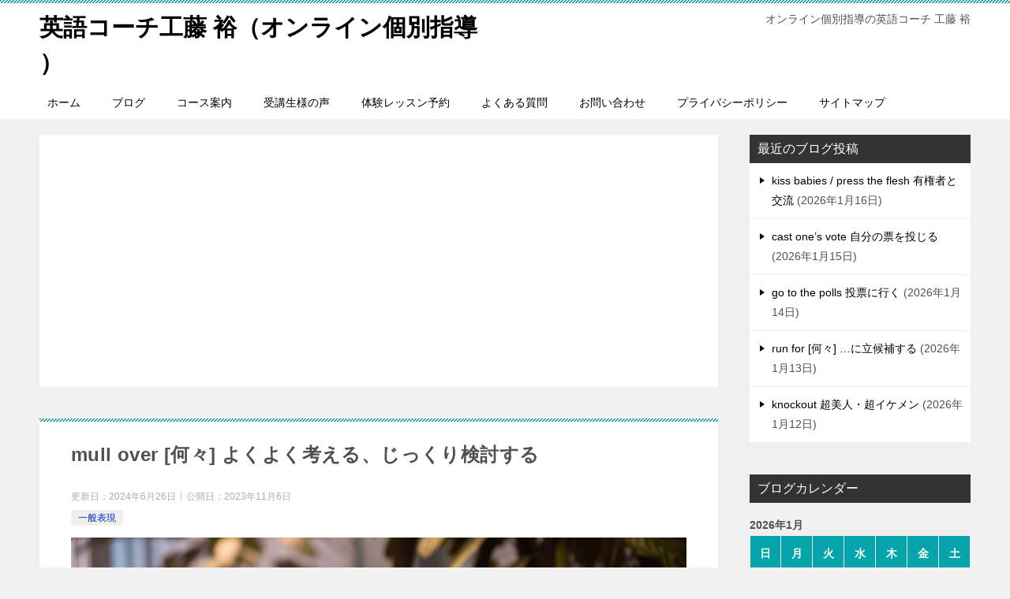

--- FILE ---
content_type: text/html; charset=UTF-8
request_url: https://yawarakaenglish.jp/archives/8193
body_size: 19417
content:
<!doctype html>
<html dir="ltr" lang="ja" prefix="og: https://ogp.me/ns#" class="col2 layout-footer-show">
<head>
	<meta charset="UTF-8">
	<meta name="viewport" content="width=device-width, initial-scale=1">
	<link rel="profile" href="http://gmpg.org/xfn/11">

	<title>mull over [何々] よくよく考える、じっくり検討する | 英語コーチ工藤 裕（オンライン個別指導 ）</title>

		<!-- All in One SEO 4.9.3 - aioseo.com -->
	<meta name="robots" content="max-image-preview:large" />
	<meta name="author" content="Yutaka Kudo"/>
	<link rel="canonical" href="https://yawarakaenglish.jp/archives/8193" />
	<meta name="generator" content="All in One SEO (AIOSEO) 4.9.3" />
		<meta property="og:locale" content="ja_JP" />
		<meta property="og:site_name" content="英語コーチ工藤 裕（オンライン個別指導 ） | オンライン個別指導の英語コーチ 工藤 裕" />
		<meta property="og:type" content="article" />
		<meta property="og:title" content="mull over [何々] よくよく考える、じっくり検討する | 英語コーチ工藤 裕（オンライン個別指導 ）" />
		<meta property="og:url" content="https://yawarakaenglish.jp/archives/8193" />
		<meta property="article:published_time" content="2023-11-06T10:45:04+00:00" />
		<meta property="article:modified_time" content="2024-06-26T13:13:19+00:00" />
		<meta property="article:author" content="https://www.facebook.com/kudos1225" />
		<meta name="twitter:card" content="summary" />
		<meta name="twitter:title" content="mull over [何々] よくよく考える、じっくり検討する | 英語コーチ工藤 裕（オンライン個別指導 ）" />
		<meta name="twitter:creator" content="@yawarakaenglish" />
		<script type="application/ld+json" class="aioseo-schema">
			{"@context":"https:\/\/schema.org","@graph":[{"@type":"Article","@id":"https:\/\/yawarakaenglish.jp\/archives\/8193#article","name":"mull over [\u4f55\u3005] \u3088\u304f\u3088\u304f\u8003\u3048\u308b\u3001\u3058\u3063\u304f\u308a\u691c\u8a0e\u3059\u308b | \u82f1\u8a9e\u30b3\u30fc\u30c1\u5de5\u85e4 \u88d5\uff08\u30aa\u30f3\u30e9\u30a4\u30f3\u500b\u5225\u6307\u5c0e \uff09","headline":"mull over [\u4f55\u3005] \u3088\u304f\u3088\u304f\u8003\u3048\u308b\u3001\u3058\u3063\u304f\u308a\u691c\u8a0e\u3059\u308b","author":{"@id":"https:\/\/yawarakaenglish.jp\/archives\/author\/candlerose#author"},"publisher":{"@id":"https:\/\/yawarakaenglish.jp\/#organization"},"image":{"@type":"ImageObject","url":"https:\/\/yawarakaenglish.jp\/wp-content\/uploads\/2023\/11\/b3930c11f4aa4c550cfbef3d768f74b2.jpg","width":1280,"height":720},"datePublished":"2023-11-06T19:45:04+09:00","dateModified":"2024-06-26T22:13:19+09:00","inLanguage":"ja","mainEntityOfPage":{"@id":"https:\/\/yawarakaenglish.jp\/archives\/8193#webpage"},"isPartOf":{"@id":"https:\/\/yawarakaenglish.jp\/archives\/8193#webpage"},"articleSection":"\u4e00\u822c\u8868\u73fe"},{"@type":"BreadcrumbList","@id":"https:\/\/yawarakaenglish.jp\/archives\/8193#breadcrumblist","itemListElement":[{"@type":"ListItem","@id":"https:\/\/yawarakaenglish.jp#listItem","position":1,"name":"Home","item":"https:\/\/yawarakaenglish.jp","nextItem":{"@type":"ListItem","@id":"https:\/\/yawarakaenglish.jp\/archives\/category\/%e4%b8%80%e8%88%ac%e8%a1%a8%e7%8f%be#listItem","name":"\u4e00\u822c\u8868\u73fe"}},{"@type":"ListItem","@id":"https:\/\/yawarakaenglish.jp\/archives\/category\/%e4%b8%80%e8%88%ac%e8%a1%a8%e7%8f%be#listItem","position":2,"name":"\u4e00\u822c\u8868\u73fe","item":"https:\/\/yawarakaenglish.jp\/archives\/category\/%e4%b8%80%e8%88%ac%e8%a1%a8%e7%8f%be","nextItem":{"@type":"ListItem","@id":"https:\/\/yawarakaenglish.jp\/archives\/8193#listItem","name":"mull over [\u4f55\u3005] \u3088\u304f\u3088\u304f\u8003\u3048\u308b\u3001\u3058\u3063\u304f\u308a\u691c\u8a0e\u3059\u308b"},"previousItem":{"@type":"ListItem","@id":"https:\/\/yawarakaenglish.jp#listItem","name":"Home"}},{"@type":"ListItem","@id":"https:\/\/yawarakaenglish.jp\/archives\/8193#listItem","position":3,"name":"mull over [\u4f55\u3005] \u3088\u304f\u3088\u304f\u8003\u3048\u308b\u3001\u3058\u3063\u304f\u308a\u691c\u8a0e\u3059\u308b","previousItem":{"@type":"ListItem","@id":"https:\/\/yawarakaenglish.jp\/archives\/category\/%e4%b8%80%e8%88%ac%e8%a1%a8%e7%8f%be#listItem","name":"\u4e00\u822c\u8868\u73fe"}}]},{"@type":"Organization","@id":"https:\/\/yawarakaenglish.jp\/#organization","name":"\u82f1\u8a9e\u30b3\u30fc\u30c1\u5de5\u85e4 \u88d5\uff08\u30aa\u30f3\u30e9\u30a4\u30f3\u500b\u5225\u6307\u5c0e \uff09","description":"\u30aa\u30f3\u30e9\u30a4\u30f3\u500b\u5225\u6307\u5c0e\u306e\u82f1\u8a9e\u30b3\u30fc\u30c1 \u5de5\u85e4 \u88d5","url":"https:\/\/yawarakaenglish.jp\/"},{"@type":"Person","@id":"https:\/\/yawarakaenglish.jp\/archives\/author\/candlerose#author","url":"https:\/\/yawarakaenglish.jp\/archives\/author\/candlerose","name":"Yutaka Kudo","image":{"@type":"ImageObject","@id":"https:\/\/yawarakaenglish.jp\/archives\/8193#authorImage","url":"https:\/\/secure.gravatar.com\/avatar\/2ee70c6768b2da5f17ec245e4c9e33c863d248c2b22f2c4f528bbc36bf127038?s=96&d=mm&r=g","width":96,"height":96,"caption":"Yutaka Kudo"},"sameAs":["https:\/\/www.facebook.com\/kudos1225","https:\/\/twitter.com\/yawarakaenglish","https:\/\/www.instagram.com\/yawarakaenglish\/","https:\/\/www.youtube.com\/channel\/UC15dvY7VUBsLjBeG0_9KY3Q"]},{"@type":"WebPage","@id":"https:\/\/yawarakaenglish.jp\/archives\/8193#webpage","url":"https:\/\/yawarakaenglish.jp\/archives\/8193","name":"mull over [\u4f55\u3005] \u3088\u304f\u3088\u304f\u8003\u3048\u308b\u3001\u3058\u3063\u304f\u308a\u691c\u8a0e\u3059\u308b | \u82f1\u8a9e\u30b3\u30fc\u30c1\u5de5\u85e4 \u88d5\uff08\u30aa\u30f3\u30e9\u30a4\u30f3\u500b\u5225\u6307\u5c0e \uff09","inLanguage":"ja","isPartOf":{"@id":"https:\/\/yawarakaenglish.jp\/#website"},"breadcrumb":{"@id":"https:\/\/yawarakaenglish.jp\/archives\/8193#breadcrumblist"},"author":{"@id":"https:\/\/yawarakaenglish.jp\/archives\/author\/candlerose#author"},"creator":{"@id":"https:\/\/yawarakaenglish.jp\/archives\/author\/candlerose#author"},"image":{"@type":"ImageObject","url":"https:\/\/yawarakaenglish.jp\/wp-content\/uploads\/2023\/11\/b3930c11f4aa4c550cfbef3d768f74b2.jpg","@id":"https:\/\/yawarakaenglish.jp\/archives\/8193\/#mainImage","width":1280,"height":720},"primaryImageOfPage":{"@id":"https:\/\/yawarakaenglish.jp\/archives\/8193#mainImage"},"datePublished":"2023-11-06T19:45:04+09:00","dateModified":"2024-06-26T22:13:19+09:00"},{"@type":"WebSite","@id":"https:\/\/yawarakaenglish.jp\/#website","url":"https:\/\/yawarakaenglish.jp\/","name":"\u82f1\u8a9e\u30b3\u30fc\u30c1\u5de5\u85e4 \u88d5\uff08\u30aa\u30f3\u30e9\u30a4\u30f3\u500b\u5225\u6307\u5c0e \uff09","description":"\u30aa\u30f3\u30e9\u30a4\u30f3\u500b\u5225\u6307\u5c0e\u306e\u82f1\u8a9e\u30b3\u30fc\u30c1 \u5de5\u85e4 \u88d5","inLanguage":"ja","publisher":{"@id":"https:\/\/yawarakaenglish.jp\/#organization"}}]}
		</script>
		<!-- All in One SEO -->

	<script>
		var shf = 1;
		var lso = 1;
		var ajaxurl = 'https://yawarakaenglish.jp/wp-admin/admin-ajax.php';
		var sns_cnt = false;
			</script>
	<link rel='dns-prefetch' href='//webfonts.xserver.jp' />
<link rel='dns-prefetch' href='//stats.wp.com' />
<link rel='dns-prefetch' href='//v0.wordpress.com' />
<link rel="alternate" type="application/rss+xml" title="英語コーチ工藤 裕（オンライン個別指導 ） &raquo; フィード" href="https://yawarakaenglish.jp/feed" />
<link rel="alternate" type="application/rss+xml" title="英語コーチ工藤 裕（オンライン個別指導 ） &raquo; コメントフィード" href="https://yawarakaenglish.jp/comments/feed" />
<link rel="alternate" type="application/rss+xml" title="英語コーチ工藤 裕（オンライン個別指導 ） &raquo; mull over [何々] よくよく考える、じっくり検討する のコメントのフィード" href="https://yawarakaenglish.jp/archives/8193/feed" />
<link rel="alternate" title="oEmbed (JSON)" type="application/json+oembed" href="https://yawarakaenglish.jp/wp-json/oembed/1.0/embed?url=https%3A%2F%2Fyawarakaenglish.jp%2Farchives%2F8193" />
<link rel="alternate" title="oEmbed (XML)" type="text/xml+oembed" href="https://yawarakaenglish.jp/wp-json/oembed/1.0/embed?url=https%3A%2F%2Fyawarakaenglish.jp%2Farchives%2F8193&#038;format=xml" />
		<!-- This site uses the Google Analytics by MonsterInsights plugin v9.11.1 - Using Analytics tracking - https://www.monsterinsights.com/ -->
		<!-- Note: MonsterInsights is not currently configured on this site. The site owner needs to authenticate with Google Analytics in the MonsterInsights settings panel. -->
					<!-- No tracking code set -->
				<!-- / Google Analytics by MonsterInsights -->
		<style id='wp-img-auto-sizes-contain-inline-css' type='text/css'>
img:is([sizes=auto i],[sizes^="auto," i]){contain-intrinsic-size:3000px 1500px}
/*# sourceURL=wp-img-auto-sizes-contain-inline-css */
</style>
<link rel='stylesheet' id='scap.flashblock-css' href='https://yawarakaenglish.jp/wp-content/plugins/compact-wp-audio-player/css/flashblock.css?ver=6.9' type='text/css' media='all' />
<link rel='stylesheet' id='scap.player-css' href='https://yawarakaenglish.jp/wp-content/plugins/compact-wp-audio-player/css/player.css?ver=6.9' type='text/css' media='all' />
<style id='wp-emoji-styles-inline-css' type='text/css'>

	img.wp-smiley, img.emoji {
		display: inline !important;
		border: none !important;
		box-shadow: none !important;
		height: 1em !important;
		width: 1em !important;
		margin: 0 0.07em !important;
		vertical-align: -0.1em !important;
		background: none !important;
		padding: 0 !important;
	}
/*# sourceURL=wp-emoji-styles-inline-css */
</style>
<style id='wp-block-library-inline-css' type='text/css'>
:root{--wp-block-synced-color:#7a00df;--wp-block-synced-color--rgb:122,0,223;--wp-bound-block-color:var(--wp-block-synced-color);--wp-editor-canvas-background:#ddd;--wp-admin-theme-color:#007cba;--wp-admin-theme-color--rgb:0,124,186;--wp-admin-theme-color-darker-10:#006ba1;--wp-admin-theme-color-darker-10--rgb:0,107,160.5;--wp-admin-theme-color-darker-20:#005a87;--wp-admin-theme-color-darker-20--rgb:0,90,135;--wp-admin-border-width-focus:2px}@media (min-resolution:192dpi){:root{--wp-admin-border-width-focus:1.5px}}.wp-element-button{cursor:pointer}:root .has-very-light-gray-background-color{background-color:#eee}:root .has-very-dark-gray-background-color{background-color:#313131}:root .has-very-light-gray-color{color:#eee}:root .has-very-dark-gray-color{color:#313131}:root .has-vivid-green-cyan-to-vivid-cyan-blue-gradient-background{background:linear-gradient(135deg,#00d084,#0693e3)}:root .has-purple-crush-gradient-background{background:linear-gradient(135deg,#34e2e4,#4721fb 50%,#ab1dfe)}:root .has-hazy-dawn-gradient-background{background:linear-gradient(135deg,#faaca8,#dad0ec)}:root .has-subdued-olive-gradient-background{background:linear-gradient(135deg,#fafae1,#67a671)}:root .has-atomic-cream-gradient-background{background:linear-gradient(135deg,#fdd79a,#004a59)}:root .has-nightshade-gradient-background{background:linear-gradient(135deg,#330968,#31cdcf)}:root .has-midnight-gradient-background{background:linear-gradient(135deg,#020381,#2874fc)}:root{--wp--preset--font-size--normal:16px;--wp--preset--font-size--huge:42px}.has-regular-font-size{font-size:1em}.has-larger-font-size{font-size:2.625em}.has-normal-font-size{font-size:var(--wp--preset--font-size--normal)}.has-huge-font-size{font-size:var(--wp--preset--font-size--huge)}.has-text-align-center{text-align:center}.has-text-align-left{text-align:left}.has-text-align-right{text-align:right}.has-fit-text{white-space:nowrap!important}#end-resizable-editor-section{display:none}.aligncenter{clear:both}.items-justified-left{justify-content:flex-start}.items-justified-center{justify-content:center}.items-justified-right{justify-content:flex-end}.items-justified-space-between{justify-content:space-between}.screen-reader-text{border:0;clip-path:inset(50%);height:1px;margin:-1px;overflow:hidden;padding:0;position:absolute;width:1px;word-wrap:normal!important}.screen-reader-text:focus{background-color:#ddd;clip-path:none;color:#444;display:block;font-size:1em;height:auto;left:5px;line-height:normal;padding:15px 23px 14px;text-decoration:none;top:5px;width:auto;z-index:100000}html :where(.has-border-color){border-style:solid}html :where([style*=border-top-color]){border-top-style:solid}html :where([style*=border-right-color]){border-right-style:solid}html :where([style*=border-bottom-color]){border-bottom-style:solid}html :where([style*=border-left-color]){border-left-style:solid}html :where([style*=border-width]){border-style:solid}html :where([style*=border-top-width]){border-top-style:solid}html :where([style*=border-right-width]){border-right-style:solid}html :where([style*=border-bottom-width]){border-bottom-style:solid}html :where([style*=border-left-width]){border-left-style:solid}html :where(img[class*=wp-image-]){height:auto;max-width:100%}:where(figure){margin:0 0 1em}html :where(.is-position-sticky){--wp-admin--admin-bar--position-offset:var(--wp-admin--admin-bar--height,0px)}@media screen and (max-width:600px){html :where(.is-position-sticky){--wp-admin--admin-bar--position-offset:0px}}

/*# sourceURL=wp-block-library-inline-css */
</style><link rel='stylesheet' id='wp-block-heading-css' href='https://yawarakaenglish.jp/wp-includes/blocks/heading/style.min.css?ver=6.9' type='text/css' media='all' />
<link rel='stylesheet' id='wp-block-group-css' href='https://yawarakaenglish.jp/wp-includes/blocks/group/style.min.css?ver=6.9' type='text/css' media='all' />
<link rel='stylesheet' id='wp-block-group-theme-css' href='https://yawarakaenglish.jp/wp-includes/blocks/group/theme.min.css?ver=6.9' type='text/css' media='all' />
<style id='wp-block-paragraph-inline-css' type='text/css'>
.is-small-text{font-size:.875em}.is-regular-text{font-size:1em}.is-large-text{font-size:2.25em}.is-larger-text{font-size:3em}.has-drop-cap:not(:focus):first-letter{float:left;font-size:8.4em;font-style:normal;font-weight:100;line-height:.68;margin:.05em .1em 0 0;text-transform:uppercase}body.rtl .has-drop-cap:not(:focus):first-letter{float:none;margin-left:.1em}p.has-drop-cap.has-background{overflow:hidden}:root :where(p.has-background){padding:1.25em 2.375em}:where(p.has-text-color:not(.has-link-color)) a{color:inherit}p.has-text-align-left[style*="writing-mode:vertical-lr"],p.has-text-align-right[style*="writing-mode:vertical-rl"]{rotate:180deg}
/*# sourceURL=https://yawarakaenglish.jp/wp-includes/blocks/paragraph/style.min.css */
</style>
<style id='global-styles-inline-css' type='text/css'>
:root{--wp--preset--aspect-ratio--square: 1;--wp--preset--aspect-ratio--4-3: 4/3;--wp--preset--aspect-ratio--3-4: 3/4;--wp--preset--aspect-ratio--3-2: 3/2;--wp--preset--aspect-ratio--2-3: 2/3;--wp--preset--aspect-ratio--16-9: 16/9;--wp--preset--aspect-ratio--9-16: 9/16;--wp--preset--color--black: #000000;--wp--preset--color--cyan-bluish-gray: #abb8c3;--wp--preset--color--white: #ffffff;--wp--preset--color--pale-pink: #f78da7;--wp--preset--color--vivid-red: #cf2e2e;--wp--preset--color--luminous-vivid-orange: #ff6900;--wp--preset--color--luminous-vivid-amber: #fcb900;--wp--preset--color--light-green-cyan: #7bdcb5;--wp--preset--color--vivid-green-cyan: #00d084;--wp--preset--color--pale-cyan-blue: #8ed1fc;--wp--preset--color--vivid-cyan-blue: #0693e3;--wp--preset--color--vivid-purple: #9b51e0;--wp--preset--gradient--vivid-cyan-blue-to-vivid-purple: linear-gradient(135deg,rgb(6,147,227) 0%,rgb(155,81,224) 100%);--wp--preset--gradient--light-green-cyan-to-vivid-green-cyan: linear-gradient(135deg,rgb(122,220,180) 0%,rgb(0,208,130) 100%);--wp--preset--gradient--luminous-vivid-amber-to-luminous-vivid-orange: linear-gradient(135deg,rgb(252,185,0) 0%,rgb(255,105,0) 100%);--wp--preset--gradient--luminous-vivid-orange-to-vivid-red: linear-gradient(135deg,rgb(255,105,0) 0%,rgb(207,46,46) 100%);--wp--preset--gradient--very-light-gray-to-cyan-bluish-gray: linear-gradient(135deg,rgb(238,238,238) 0%,rgb(169,184,195) 100%);--wp--preset--gradient--cool-to-warm-spectrum: linear-gradient(135deg,rgb(74,234,220) 0%,rgb(151,120,209) 20%,rgb(207,42,186) 40%,rgb(238,44,130) 60%,rgb(251,105,98) 80%,rgb(254,248,76) 100%);--wp--preset--gradient--blush-light-purple: linear-gradient(135deg,rgb(255,206,236) 0%,rgb(152,150,240) 100%);--wp--preset--gradient--blush-bordeaux: linear-gradient(135deg,rgb(254,205,165) 0%,rgb(254,45,45) 50%,rgb(107,0,62) 100%);--wp--preset--gradient--luminous-dusk: linear-gradient(135deg,rgb(255,203,112) 0%,rgb(199,81,192) 50%,rgb(65,88,208) 100%);--wp--preset--gradient--pale-ocean: linear-gradient(135deg,rgb(255,245,203) 0%,rgb(182,227,212) 50%,rgb(51,167,181) 100%);--wp--preset--gradient--electric-grass: linear-gradient(135deg,rgb(202,248,128) 0%,rgb(113,206,126) 100%);--wp--preset--gradient--midnight: linear-gradient(135deg,rgb(2,3,129) 0%,rgb(40,116,252) 100%);--wp--preset--font-size--small: 13px;--wp--preset--font-size--medium: 20px;--wp--preset--font-size--large: 36px;--wp--preset--font-size--x-large: 42px;--wp--preset--spacing--20: 0.44rem;--wp--preset--spacing--30: 0.67rem;--wp--preset--spacing--40: 1rem;--wp--preset--spacing--50: 1.5rem;--wp--preset--spacing--60: 2.25rem;--wp--preset--spacing--70: 3.38rem;--wp--preset--spacing--80: 5.06rem;--wp--preset--shadow--natural: 6px 6px 9px rgba(0, 0, 0, 0.2);--wp--preset--shadow--deep: 12px 12px 50px rgba(0, 0, 0, 0.4);--wp--preset--shadow--sharp: 6px 6px 0px rgba(0, 0, 0, 0.2);--wp--preset--shadow--outlined: 6px 6px 0px -3px rgb(255, 255, 255), 6px 6px rgb(0, 0, 0);--wp--preset--shadow--crisp: 6px 6px 0px rgb(0, 0, 0);}:where(.is-layout-flex){gap: 0.5em;}:where(.is-layout-grid){gap: 0.5em;}body .is-layout-flex{display: flex;}.is-layout-flex{flex-wrap: wrap;align-items: center;}.is-layout-flex > :is(*, div){margin: 0;}body .is-layout-grid{display: grid;}.is-layout-grid > :is(*, div){margin: 0;}:where(.wp-block-columns.is-layout-flex){gap: 2em;}:where(.wp-block-columns.is-layout-grid){gap: 2em;}:where(.wp-block-post-template.is-layout-flex){gap: 1.25em;}:where(.wp-block-post-template.is-layout-grid){gap: 1.25em;}.has-black-color{color: var(--wp--preset--color--black) !important;}.has-cyan-bluish-gray-color{color: var(--wp--preset--color--cyan-bluish-gray) !important;}.has-white-color{color: var(--wp--preset--color--white) !important;}.has-pale-pink-color{color: var(--wp--preset--color--pale-pink) !important;}.has-vivid-red-color{color: var(--wp--preset--color--vivid-red) !important;}.has-luminous-vivid-orange-color{color: var(--wp--preset--color--luminous-vivid-orange) !important;}.has-luminous-vivid-amber-color{color: var(--wp--preset--color--luminous-vivid-amber) !important;}.has-light-green-cyan-color{color: var(--wp--preset--color--light-green-cyan) !important;}.has-vivid-green-cyan-color{color: var(--wp--preset--color--vivid-green-cyan) !important;}.has-pale-cyan-blue-color{color: var(--wp--preset--color--pale-cyan-blue) !important;}.has-vivid-cyan-blue-color{color: var(--wp--preset--color--vivid-cyan-blue) !important;}.has-vivid-purple-color{color: var(--wp--preset--color--vivid-purple) !important;}.has-black-background-color{background-color: var(--wp--preset--color--black) !important;}.has-cyan-bluish-gray-background-color{background-color: var(--wp--preset--color--cyan-bluish-gray) !important;}.has-white-background-color{background-color: var(--wp--preset--color--white) !important;}.has-pale-pink-background-color{background-color: var(--wp--preset--color--pale-pink) !important;}.has-vivid-red-background-color{background-color: var(--wp--preset--color--vivid-red) !important;}.has-luminous-vivid-orange-background-color{background-color: var(--wp--preset--color--luminous-vivid-orange) !important;}.has-luminous-vivid-amber-background-color{background-color: var(--wp--preset--color--luminous-vivid-amber) !important;}.has-light-green-cyan-background-color{background-color: var(--wp--preset--color--light-green-cyan) !important;}.has-vivid-green-cyan-background-color{background-color: var(--wp--preset--color--vivid-green-cyan) !important;}.has-pale-cyan-blue-background-color{background-color: var(--wp--preset--color--pale-cyan-blue) !important;}.has-vivid-cyan-blue-background-color{background-color: var(--wp--preset--color--vivid-cyan-blue) !important;}.has-vivid-purple-background-color{background-color: var(--wp--preset--color--vivid-purple) !important;}.has-black-border-color{border-color: var(--wp--preset--color--black) !important;}.has-cyan-bluish-gray-border-color{border-color: var(--wp--preset--color--cyan-bluish-gray) !important;}.has-white-border-color{border-color: var(--wp--preset--color--white) !important;}.has-pale-pink-border-color{border-color: var(--wp--preset--color--pale-pink) !important;}.has-vivid-red-border-color{border-color: var(--wp--preset--color--vivid-red) !important;}.has-luminous-vivid-orange-border-color{border-color: var(--wp--preset--color--luminous-vivid-orange) !important;}.has-luminous-vivid-amber-border-color{border-color: var(--wp--preset--color--luminous-vivid-amber) !important;}.has-light-green-cyan-border-color{border-color: var(--wp--preset--color--light-green-cyan) !important;}.has-vivid-green-cyan-border-color{border-color: var(--wp--preset--color--vivid-green-cyan) !important;}.has-pale-cyan-blue-border-color{border-color: var(--wp--preset--color--pale-cyan-blue) !important;}.has-vivid-cyan-blue-border-color{border-color: var(--wp--preset--color--vivid-cyan-blue) !important;}.has-vivid-purple-border-color{border-color: var(--wp--preset--color--vivid-purple) !important;}.has-vivid-cyan-blue-to-vivid-purple-gradient-background{background: var(--wp--preset--gradient--vivid-cyan-blue-to-vivid-purple) !important;}.has-light-green-cyan-to-vivid-green-cyan-gradient-background{background: var(--wp--preset--gradient--light-green-cyan-to-vivid-green-cyan) !important;}.has-luminous-vivid-amber-to-luminous-vivid-orange-gradient-background{background: var(--wp--preset--gradient--luminous-vivid-amber-to-luminous-vivid-orange) !important;}.has-luminous-vivid-orange-to-vivid-red-gradient-background{background: var(--wp--preset--gradient--luminous-vivid-orange-to-vivid-red) !important;}.has-very-light-gray-to-cyan-bluish-gray-gradient-background{background: var(--wp--preset--gradient--very-light-gray-to-cyan-bluish-gray) !important;}.has-cool-to-warm-spectrum-gradient-background{background: var(--wp--preset--gradient--cool-to-warm-spectrum) !important;}.has-blush-light-purple-gradient-background{background: var(--wp--preset--gradient--blush-light-purple) !important;}.has-blush-bordeaux-gradient-background{background: var(--wp--preset--gradient--blush-bordeaux) !important;}.has-luminous-dusk-gradient-background{background: var(--wp--preset--gradient--luminous-dusk) !important;}.has-pale-ocean-gradient-background{background: var(--wp--preset--gradient--pale-ocean) !important;}.has-electric-grass-gradient-background{background: var(--wp--preset--gradient--electric-grass) !important;}.has-midnight-gradient-background{background: var(--wp--preset--gradient--midnight) !important;}.has-small-font-size{font-size: var(--wp--preset--font-size--small) !important;}.has-medium-font-size{font-size: var(--wp--preset--font-size--medium) !important;}.has-large-font-size{font-size: var(--wp--preset--font-size--large) !important;}.has-x-large-font-size{font-size: var(--wp--preset--font-size--x-large) !important;}
/*# sourceURL=global-styles-inline-css */
</style>

<style id='classic-theme-styles-inline-css' type='text/css'>
/*! This file is auto-generated */
.wp-block-button__link{color:#fff;background-color:#32373c;border-radius:9999px;box-shadow:none;text-decoration:none;padding:calc(.667em + 2px) calc(1.333em + 2px);font-size:1.125em}.wp-block-file__button{background:#32373c;color:#fff;text-decoration:none}
/*# sourceURL=/wp-includes/css/classic-themes.min.css */
</style>
<link rel='stylesheet' id='contact-form-7-css' href='https://yawarakaenglish.jp/wp-content/plugins/contact-form-7/includes/css/styles.css?ver=6.1.4' type='text/css' media='all' />
<link rel='stylesheet' id='keni-style-css' href='https://yawarakaenglish.jp/wp-content/themes/keni80_wp_standard_all_202208051927/style.css?ver=6.9' type='text/css' media='all' />
<link rel='stylesheet' id='keni_base-css' href='https://yawarakaenglish.jp/wp-content/themes/keni80_wp_standard_all_202208051927/base.css?ver=6.9' type='text/css' media='all' />
<link rel='stylesheet' id='keni-advanced-css' href='https://yawarakaenglish.jp/wp-content/themes/keni80_wp_standard_all_202208051927/advanced.css?ver=6.9' type='text/css' media='all' />
<link rel='stylesheet' id='keni_base_default-css' href='https://yawarakaenglish.jp/wp-content/themes/keni80_wp_standard_all_202208051927/default-style.css?ver=6.9' type='text/css' media='all' />
<link rel='stylesheet' id='subscribe-modal-css-css' href='https://yawarakaenglish.jp/wp-content/plugins/jetpack/modules/subscriptions/subscribe-modal/subscribe-modal.css?ver=15.4' type='text/css' media='all' />
<link rel="canonical" href="https://yawarakaenglish.jp/archives/8193" />
<link rel="https://api.w.org/" href="https://yawarakaenglish.jp/wp-json/" /><link rel="alternate" title="JSON" type="application/json" href="https://yawarakaenglish.jp/wp-json/wp/v2/posts/8193" /><link rel="EditURI" type="application/rsd+xml" title="RSD" href="https://yawarakaenglish.jp/xmlrpc.php?rsd" />
<link rel='shortlink' href='https://wp.me/p8WjEp-289' />
	<style>img#wpstats{display:none}</style>
		<meta name="description" content="■mull over [何々] ふだんの英語学習ではあまり見かけない単語のような気がします。 ■今日のフレーズ mull over [何々] よくよく考える、じっくり検討する ■例文 (1) I have been mu …">
		<!--OGP-->
		<meta property="og:type" content="article" />
<meta property="og:url" content="https://yawarakaenglish.jp/archives/8193" />
		<meta property="og:title" content="mull over [何々] よくよく考える、じっくり検討する | 英語コーチ工藤 裕（オンライン個別指導 ）"/>
		<meta property="og:description" content="■mull over [何々] ふだんの英語学習ではあまり見かけない単語のような気がします。 ■今日のフレーズ mull over [何々] よくよく考える、じっくり検討する ■例文 (1) I have been mu …">
		<meta property="og:site_name" content="英語コーチ工藤 裕（オンライン個別指導 ）">
		<meta property="og:image" content="https://yawarakaenglish.jp/wp-content/uploads/2023/11/b3930c11f4aa4c550cfbef3d768f74b2.jpg">
				<meta property="og:locale" content="ja_JP">
				<!--OGP-->
		<link rel="icon" href="https://yawarakaenglish.jp/wp-content/uploads/2019/09/earth-150x150.jpg" sizes="32x32" />
<link rel="icon" href="https://yawarakaenglish.jp/wp-content/uploads/2019/09/earth.jpg" sizes="192x192" />
<link rel="apple-touch-icon" href="https://yawarakaenglish.jp/wp-content/uploads/2019/09/earth.jpg" />
<meta name="msapplication-TileImage" content="https://yawarakaenglish.jp/wp-content/uploads/2019/09/earth.jpg" />
<link rel='stylesheet' id='jetpack-block-subscriptions-css' href='https://yawarakaenglish.jp/wp-content/plugins/jetpack/_inc/blocks/subscriptions/view.css?minify=false&#038;ver=15.4' type='text/css' media='all' />
<link rel='stylesheet' id='su-shortcodes-css' href='https://yawarakaenglish.jp/wp-content/plugins/shortcodes-ultimate/includes/css/shortcodes.css?ver=7.4.8' type='text/css' media='all' />
</head>

<body class="wp-singular post-template-default single single-post postid-8193 single-format-standard wp-theme-keni80_wp_standard_all_202208051927"><!--ページの属性-->

<div id="top" class="keni-container">

<!--▼▼ ヘッダー ▼▼-->
<div class="keni-header_wrap">
	<div class="keni-header_outer">
		
		<header class="keni-header keni-header_col1">
			<div class="keni-header_inner">

							<p class="site-title"><a href="https://yawarakaenglish.jp/" rel="home">英語コーチ工藤 裕（オンライン個別指導 ）</a></p>
			
			<div class="keni-header_cont">
			<p class="site-description">オンライン個別指導の英語コーチ 工藤 裕</p>			</div>

			</div><!--keni-header_inner-->
		</header><!--keni-header-->	</div><!--keni-header_outer-->
</div><!--keni-header_wrap-->
<!--▲▲ ヘッダー ▲▲-->

<div id="click-space"></div>

<!--▼▼ グローバルナビ ▼▼-->
<div class="keni-gnav_wrap">
	<div class="keni-gnav_outer">
		<nav class="keni-gnav">
			<div class="keni-gnav_inner">

				<ul id="menu" class="keni-gnav_cont">
				<li id="menu-item-12019" class="menu-item menu-item-type-post_type menu-item-object-page menu-item-12019"><a href="https://yawarakaenglish.jp/top">ホーム</a></li>
<li id="menu-item-12010" class="menu-item menu-item-type-custom menu-item-object-custom menu-item-home menu-item-12010"><a href="https://yawarakaenglish.jp">ブログ</a></li>
<li id="menu-item-711" class="menu-item menu-item-type-post_type menu-item-object-page menu-item-711"><a href="https://yawarakaenglish.jp/courses">コース案内</a></li>
<li id="menu-item-936" class="menu-item menu-item-type-post_type menu-item-object-page menu-item-936"><a href="https://yawarakaenglish.jp/testimonials">受講生様の声</a></li>
<li id="menu-item-12009" class="menu-item menu-item-type-custom menu-item-object-custom menu-item-12009"><a href="https://yawarakaenglish.jp/booking/%e4%bd%93%e9%a8%93%e3%83%ac%e3%83%83%e3%82%b9%e3%83%b3%e4%ba%88%e7%b4%84%e3%82%ab%e3%83%ac%e3%83%b3%e3%83%80%e3%83%bc">体験レッスン予約</a></li>
<li id="menu-item-799" class="menu-item menu-item-type-post_type menu-item-object-page menu-item-799"><a href="https://yawarakaenglish.jp/faq">よくある質問</a></li>
<li id="menu-item-71" class="menu-item menu-item-type-post_type menu-item-object-page menu-item-71"><a href="https://yawarakaenglish.jp/inquiry">お問い合わせ</a></li>
<li id="menu-item-8862" class="menu-item menu-item-type-post_type menu-item-object-page menu-item-8862"><a href="https://yawarakaenglish.jp/privacypolicy">プライバシーポリシー</a></li>
<li id="menu-item-1311" class="menu-item menu-item-type-post_type menu-item-object-page menu-item-1311"><a href="https://yawarakaenglish.jp/sitemap">サイトマップ</a></li>
				<li class="menu-search"><div class="search-box">
	<form role="search" method="get" id="keni_search" class="searchform" action="https://yawarakaenglish.jp/">
		<input type="text" value="" name="s" aria-label="検索"><button class="btn-search"><img src="https://yawarakaenglish.jp/wp-content/themes/keni80_wp_standard_all_202208051927/images/icon/search_black.svg" width="18" height="18" alt="検索"></button>
	</form>
</div></li>
				</ul>
			</div>
			<div class="keni-gnav_btn_wrap">
				<div class="keni-gnav_btn"><span class="keni-gnav_btn_icon-open"></span></div>
			</div>
		</nav>
	</div>
</div>



<div class="keni-main_wrap">
	<div class="keni-main_outer">

		<!--▼▼ メインコンテンツ ▼▼-->
		<main id="main" class="keni-main">
			<div class="keni-main_inner">

				<aside class="free-area free-area_before-title">
					<div id="block-5" class="keni-section_wrap widget widget_block"><section class="keni-section"><script async src="https://pagead2.googlesyndication.com/pagead/js/adsbygoogle.js?client=ca-pub-6277952032562823"
     crossorigin="anonymous"></script>
<ins class="adsbygoogle"
     style="display:block; text-align:center;"
     data-ad-layout="in-article"
     data-ad-format="fluid"
     data-ad-client="ca-pub-6277952032562823"
     data-ad-slot="9106470227"></ins>
<script>
     (adsbygoogle = window.adsbygoogle || []).push({});
</script></section></div>				</aside><!-- #secondary -->

		<article class="post-8193 post type-post status-publish format-standard has-post-thumbnail category-40 keni-section" itemscope itemtype="http://schema.org/Article">
<meta itemscope itemprop="mainEntityOfPage"  itemType="https://schema.org/WebPage" itemid="https://yawarakaenglish.jp/archives/8193" />

<div class="keni-section_wrap article_wrap">
	<div class="keni-section">

		<header class="article-header">
			<h1 class="entry_title" itemprop="headline">mull over [何々] よくよく考える、じっくり検討する</h1>
			<div class="entry_status">
		<ul class="entry_date">
		<li class="entry_date_item">更新日：<time itemprop="dateModified" datetime="2024-06-26T22:13:19+09:00" content="2024-06-26T22:13:19+09:00">2024年6月26日</time></li>		<li class="entry_date_item">公開日：<time itemprop="datePublished" datetime="2023-11-06T19:45:04+09:00" content="2023-11-06T19:45:04+09:00">2023年11月6日</time></li>	</ul>
		<ul class="entry_category">
		<li class="entry_category_item %e4%b8%80%e8%88%ac%e8%a1%a8%e7%8f%be" style="background-color: #f0efe9;"><a href="https://yawarakaenglish.jp/archives/category/%e4%b8%80%e8%88%ac%e8%a1%a8%e7%8f%be" style="color: #0329ce;">一般表現</a></li>	</ul>
</div>					</header><!-- .article-header -->

		<div class="article-body" itemprop="articleBody">
			
			<p><img fetchpriority="high" decoding="async" src="https://yawarakaenglish.jp/wp-content/uploads/2023/11/b3930c11f4aa4c550cfbef3d768f74b2.jpg" alt="" width="1280" height="720" class="alignnone size-full wp-image-8194" /></p>
<h2>■mull over [何々]</h2>
<p>ふだんの英語学習ではあまり見かけない単語のような気がします。</p>
<h3>■今日のフレーズ</h3>
<p><strong>mull over [何々]</strong></p>
<p>よくよく考える、じっくり検討する</p>
<h4>■例文</h4>
<p><strong>(1) I have been mulling over buying it for six months now.</strong></p>
<p>(それを買おうかとじっくり考えて6ヶ月になる)</p>
<p><strong>(2) John advised Mary to take time to mull over her options.</strong></p>
<p>(ジョンはメアリーに言った。「自分の選択肢について時間をかけて考えなさい」)</p>
<h4>■解説・コメント</h4>
<p><strong>mull over [何々]</strong> は<strong>「…についてよくよく考える、じっくり検討する」</strong>という意味です。<strong>mull</strong>は<strong>consider</strong> (よく考える) に似た意味の動詞ですが、学習者にはあまりなじみがない語のひとつだと思います。表現の幅を広げる意味で語彙に加えましょう。</p>
<p><strong>mull</strong>は「ムL」ではなく「マL」のように発音します。この<strong>over</strong>は「…について」の意味合いです。<strong>mull over</strong>とひとまとまりで覚えてください。ただ、忘れてしまったら<strong>about</strong>で代用してもコミュニケーション上は問題ありません。神経質にならずに会話の楽しみを優先してください。</p>
<h4>■音声確認</h4>
<div class="su-youtube su-u-responsive-media-yes"><iframe width="600" height="400" src="https://www.youtube.com/embed/4GLIXw99BvU?" frameborder="0" allowfullscreen allow="autoplay; encrypted-media; picture-in-picture" title=""></iframe></div>
<h3>■Today&#8217;s One Word</h3>
<div class="su-youtube su-u-responsive-media-yes"><iframe width="600" height="400" src="https://www.youtube.com/embed/Ea_dM97fg5g?" frameborder="0" allowfullscreen allow="autoplay; encrypted-media; picture-in-picture" title=""></iframe></div>
<p>今回は以上です。今日のあなたの精一杯の英語を話しましょう！！</p>
<p style="text-align: center;"><span><a class="maxbutton-10 maxbutton maxbutton-e3818ae5958fe38184e59088e3828fe3819be381afe38193e381a1e38289" href="https://yawarakaenglish.jp/inquiry"><span class='mb-text'>お問い合わせはこちら</span></a></span></p>
<p><a href="https://english.blogmura.com/ranking/in?p_cid=11155973" target="_blank" rel="noopener"><img loading="lazy" decoding="async" src="https://b.blogmura.com/english/88_31.gif" width="88" height="31" border="0" alt="にほんブログ村 英語ブログへ" /></a><br />
<a href="https://english.blogmura.com/ranking/in?p_cid=11155973" target="_blank" rel="noopener">にほんブログ村</a></p>


		</div><!-- .article-body -->

	    </div><!-- .keni-section -->
</div><!-- .keni-section_wrap -->


<div class="behind-article-area">

<div class="keni-section_wrap keni-section_wrap_style02">
	<div class="keni-section">


		<div class="keni-related-area keni-section_wrap keni-section_wrap_style02">
			<section class="keni-section">

			<h2 class="keni-related-title">関連記事</h2>

			<ul class="related-entry-list related-entry-list_style02">
			<li class="related-entry-list_item"><figure class="related-entry_thumb"><a href="https://yawarakaenglish.jp/archives/10167" title="How dare you! よくもそんなことをできたものだ！"><img src="https://yawarakaenglish.jp/wp-content/uploads/2024/09/efd7cedba348b974a6d4fbde8b2d3beb.jpg" class="relation-image" width="640" height="360" alt="How dare you! よくもそんなことをできたものだ！"></a></figure><p class="related-entry_title"><a href="https://yawarakaenglish.jp/archives/10167" title="How dare you! よくもそんなことをできたものだ！">How dare you! よくもそんなことをできたものだ！</a></p></li><li class="related-entry-list_item"><figure class="related-entry_thumb"><a href="https://yawarakaenglish.jp/archives/6362" title="「割り込み、横入り」の英語 - No cuts, no buts, no coconuts."><img src="https://yawarakaenglish.jp/wp-content/uploads/2022/01/bc352b9a1d168118bfde7606f58bb4bc.jpg" class="relation-image" width="640" height="426" alt="「割り込み、横入り」の英語 - No cuts, no buts, no coconuts."></a></figure><p class="related-entry_title"><a href="https://yawarakaenglish.jp/archives/6362" title="「割り込み、横入り」の英語 - No cuts, no buts, no coconuts.">「割り込み、横入り」の英語 - No cuts, no buts, no coconuts.</a></p></li><li class="related-entry-list_item"><figure class="related-entry_thumb"><a href="https://yawarakaenglish.jp/archives/10814" title="before it&#039;s too late 取り返しがつかなくなる前に"><img src="https://yawarakaenglish.jp/wp-content/uploads/2024/11/f801bb925dd3b0a3d9cad28db8d0ca9f.jpg" class="relation-image" width="640" height="359" alt="before it&#039;s too late 取り返しがつかなくなる前に"></a></figure><p class="related-entry_title"><a href="https://yawarakaenglish.jp/archives/10814" title="before it&#039;s too late 取り返しがつかなくなる前に">before it&#039;s too late 取り返しがつかなくなる前に</a></p></li><li class="related-entry-list_item"><figure class="related-entry_thumb"><a href="https://yawarakaenglish.jp/archives/3696" title="英会話での挨拶について～基本的な話～"><img src="https://yawarakaenglish.jp/wp-content/uploads/2019/05/peach_1558769633-1024x682.jpg" class="relation-image" width="640" height="426" alt="英会話での挨拶について～基本的な話～"></a></figure><p class="related-entry_title"><a href="https://yawarakaenglish.jp/archives/3696" title="英会話での挨拶について～基本的な話～">英会話での挨拶について～基本的な話～</a></p></li><li class="related-entry-list_item"><figure class="related-entry_thumb"><a href="https://yawarakaenglish.jp/archives/5140" title="「めったに見られるものじゃない」を英語ではどう言うの？"><img src="https://yawarakaenglish.jp/wp-content/uploads/2020/04/190-1024x662.jpg" class="relation-image" width="640" height="414" alt="「めったに見られるものじゃない」を英語ではどう言うの？"></a></figure><p class="related-entry_title"><a href="https://yawarakaenglish.jp/archives/5140" title="「めったに見られるものじゃない」を英語ではどう言うの？">「めったに見られるものじゃない」を英語ではどう言うの？</a></p></li><li class="related-entry-list_item"><figure class="related-entry_thumb"><a href="https://yawarakaenglish.jp/archives/5786" title="冗談はさておき"><img src="https://yawarakaenglish.jp/wp-content/uploads/2020/11/20201117-1024x682.jpg" class="relation-image" width="640" height="426" alt="冗談はさておき"></a></figure><p class="related-entry_title"><a href="https://yawarakaenglish.jp/archives/5786" title="冗談はさておき">冗談はさておき</a></p></li>
			</ul>


			</section><!--keni-section-->
		</div>		
	<nav class="navigation post-navigation" aria-label="投稿">
		<h2 class="screen-reader-text">投稿ナビゲーション</h2>
		<div class="nav-links"><div class="nav-previous"><a href="https://yawarakaenglish.jp/archives/8181">stop by ([場所]) （…に）立ち寄る</a></div><div class="nav-next"><a href="https://yawarakaenglish.jp/archives/8197">act distant よそよそしい、距離を置いた態度を取る</a></div></div>
	</nav>
	</div>
</div>
</div><!-- .behind-article-area -->

</article><!-- #post-## -->


				<aside class="free-area free-area_after-cont">
					<div id="block-4" class="keni-section_wrap widget widget_block"><section class="keni-section"><script async src="https://pagead2.googlesyndication.com/pagead/js/adsbygoogle.js?client=ca-pub-6277952032562823"
     crossorigin="anonymous"></script>
<!-- 英語ブログ -->
<ins class="adsbygoogle"
     style="display:block"
     data-ad-client="ca-pub-6277952032562823"
     data-ad-slot="5471174751"
     data-ad-format="auto"
     data-full-width-responsive="true"></ins>
<script>
     (adsbygoogle = window.adsbygoogle || []).push({});
</script></section></div>				</aside><!-- #secondary -->

			</div><!-- .keni-main_inner -->
		</main><!-- .keni-main -->


<aside id="secondary" class="keni-sub">
	
		<div id="recent-posts-2" class="keni-section_wrap widget widget_recent_entries"><section class="keni-section">
		<h3 class="sub-section_title">最近のブログ投稿</h3>
		<ul>
											<li>
					<a href="https://yawarakaenglish.jp/archives/12780">kiss babies / press the flesh 有権者と交流</a>
											<span class="post-date">2026年1月16日</span>
									</li>
											<li>
					<a href="https://yawarakaenglish.jp/archives/12777">cast one&#8217;s vote 自分の票を投じる</a>
											<span class="post-date">2026年1月15日</span>
									</li>
											<li>
					<a href="https://yawarakaenglish.jp/archives/12774">go to the polls 投票に行く</a>
											<span class="post-date">2026年1月14日</span>
									</li>
											<li>
					<a href="https://yawarakaenglish.jp/archives/12771">run for [何々] …に立候補する</a>
											<span class="post-date">2026年1月13日</span>
									</li>
											<li>
					<a href="https://yawarakaenglish.jp/archives/12768">knockout 超美人・超イケメン</a>
											<span class="post-date">2026年1月12日</span>
									</li>
					</ul>

		</section></div><div id="calendar-2" class="keni-section_wrap widget widget_calendar"><section class="keni-section"><h3 class="sub-section_title">ブログカレンダー</h3><div id="calendar_wrap" class="calendar_wrap"><table id="wp-calendar" class="wp-calendar-table">
	<caption>2026年1月</caption>
	<thead>
	<tr>
		<th scope="col" aria-label="日曜日">日</th>
		<th scope="col" aria-label="月曜日">月</th>
		<th scope="col" aria-label="火曜日">火</th>
		<th scope="col" aria-label="水曜日">水</th>
		<th scope="col" aria-label="木曜日">木</th>
		<th scope="col" aria-label="金曜日">金</th>
		<th scope="col" aria-label="土曜日">土</th>
	</tr>
	</thead>
	<tbody>
	<tr>
		<td colspan="4" class="pad">&nbsp;</td><td><a href="https://yawarakaenglish.jp/archives/date/2026/01/01" aria-label="2026年1月1日 に投稿を公開">1</a></td><td><a href="https://yawarakaenglish.jp/archives/date/2026/01/02" aria-label="2026年1月2日 に投稿を公開">2</a></td><td>3</td>
	</tr>
	<tr>
		<td>4</td><td><a href="https://yawarakaenglish.jp/archives/date/2026/01/05" aria-label="2026年1月5日 に投稿を公開">5</a></td><td><a href="https://yawarakaenglish.jp/archives/date/2026/01/06" aria-label="2026年1月6日 に投稿を公開">6</a></td><td><a href="https://yawarakaenglish.jp/archives/date/2026/01/07" aria-label="2026年1月7日 に投稿を公開">7</a></td><td><a href="https://yawarakaenglish.jp/archives/date/2026/01/08" aria-label="2026年1月8日 に投稿を公開">8</a></td><td><a href="https://yawarakaenglish.jp/archives/date/2026/01/09" aria-label="2026年1月9日 に投稿を公開">9</a></td><td>10</td>
	</tr>
	<tr>
		<td>11</td><td><a href="https://yawarakaenglish.jp/archives/date/2026/01/12" aria-label="2026年1月12日 に投稿を公開">12</a></td><td><a href="https://yawarakaenglish.jp/archives/date/2026/01/13" aria-label="2026年1月13日 に投稿を公開">13</a></td><td><a href="https://yawarakaenglish.jp/archives/date/2026/01/14" aria-label="2026年1月14日 に投稿を公開">14</a></td><td><a href="https://yawarakaenglish.jp/archives/date/2026/01/15" aria-label="2026年1月15日 に投稿を公開">15</a></td><td><a href="https://yawarakaenglish.jp/archives/date/2026/01/16" aria-label="2026年1月16日 に投稿を公開">16</a></td><td>17</td>
	</tr>
	<tr>
		<td>18</td><td id="today">19</td><td>20</td><td>21</td><td>22</td><td>23</td><td>24</td>
	</tr>
	<tr>
		<td>25</td><td>26</td><td>27</td><td>28</td><td>29</td><td>30</td><td>31</td>
	</tr>
	</tbody>
	</table><nav aria-label="前と次の月" class="wp-calendar-nav">
		<span class="wp-calendar-nav-prev"><a href="https://yawarakaenglish.jp/archives/date/2025/12">&laquo; 12月</a></span>
		<span class="pad">&nbsp;</span>
		<span class="wp-calendar-nav-next">&nbsp;</span>
	</nav></div></section></div><div id="categories-2" class="keni-section_wrap widget widget_categories"><section class="keni-section"><h3 class="sub-section_title">ブログ記事のカテゴリー</h3><form action="https://yawarakaenglish.jp" method="get"><label class="screen-reader-text" for="cat">ブログ記事のカテゴリー</label><select  name='cat' id='cat' class='postform'>
	<option value='-1'>カテゴリーを選択</option>
	<option class="level-0" value="56">アメリカ英語・イギリス英語&nbsp;&nbsp;(24)</option>
	<option class="level-0" value="40">一般表現&nbsp;&nbsp;(800)</option>
	<option class="level-0" value="63">使えると嬉しい&nbsp;&nbsp;(89)</option>
	<option class="level-0" value="61">使用は勧めない・わかればよい&nbsp;&nbsp;(5)</option>
	<option class="level-0" value="75">口語・カジュアル&nbsp;&nbsp;(92)</option>
	<option class="level-0" value="65">名言・格言・ことわざ&nbsp;&nbsp;(14)</option>
	<option class="level-0" value="42">和製英語・カタカナ英語&nbsp;&nbsp;(84)</option>
	<option class="level-0" value="77">基本&nbsp;&nbsp;(63)</option>
	<option class="level-0" value="79">基礎英語レベル1&nbsp;&nbsp;(8)</option>
	<option class="level-0" value="64">定形表現または比喩&nbsp;&nbsp;(465)</option>
	<option class="level-0" value="74">意外な意味&nbsp;&nbsp;(121)</option>
	<option class="level-0" value="37">文化・習慣&nbsp;&nbsp;(40)</option>
	<option class="level-0" value="76">新語&nbsp;&nbsp;(1)</option>
	<option class="level-0" value="66">日英の言い回しの違い&nbsp;&nbsp;(8)</option>
	<option class="level-0" value="1">未分類&nbsp;&nbsp;(3)</option>
	<option class="level-0" value="38">英文法・語法&nbsp;&nbsp;(49)</option>
	<option class="level-0" value="39">英語の音&nbsp;&nbsp;(7)</option>
	<option class="level-0" value="62">読書・時事・教養・フォーマル&nbsp;&nbsp;(47)</option>
	<option class="level-0" value="67">間投詞&nbsp;&nbsp;(6)</option>
	<option class="level-0" value="78">頻出&nbsp;&nbsp;(106)</option>
</select>
</form><script type="text/javascript">
/* <![CDATA[ */

( ( dropdownId ) => {
	const dropdown = document.getElementById( dropdownId );
	function onSelectChange() {
		setTimeout( () => {
			if ( 'escape' === dropdown.dataset.lastkey ) {
				return;
			}
			if ( dropdown.value && parseInt( dropdown.value ) > 0 && dropdown instanceof HTMLSelectElement ) {
				dropdown.parentElement.submit();
			}
		}, 250 );
	}
	function onKeyUp( event ) {
		if ( 'Escape' === event.key ) {
			dropdown.dataset.lastkey = 'escape';
		} else {
			delete dropdown.dataset.lastkey;
		}
	}
	function onClick() {
		delete dropdown.dataset.lastkey;
	}
	dropdown.addEventListener( 'keyup', onKeyUp );
	dropdown.addEventListener( 'click', onClick );
	dropdown.addEventListener( 'change', onSelectChange );
})( "cat" );

//# sourceURL=WP_Widget_Categories%3A%3Awidget
/* ]]> */
</script>
</section></div><div id="block-14" class="keni-section_wrap widget widget_block widget_text"><section class="keni-section">
<p class="has-text-align-center"><a class="maxbutton-11 maxbutton maxbutton-e88bb1e8aa9ee382b3e383bce38381e383b3e382b0e381aee38194e6a188e58685" target="_blank" rel="noopener" href="https://yawarakaenglish.jp/top"><span class='mb-text'>英語コーチングのご案内</span></a></p>
</section></div><div id="block-15" class="keni-section_wrap widget widget_block widget_text"><section class="keni-section">
<p class="has-text-align-center"><a class="maxbutton-6 maxbutton maxbutton-e382b3e383bce382b9e381aee38194e6a188e58685" href="https://yawarakaenglish.jp/courses"><span class='mb-text'>コースのご案内</span></a></p>
</section></div><div id="block-2" class="keni-section_wrap widget widget_block"><section class="keni-section"><script async src="https://pagead2.googlesyndication.com/pagead/js/adsbygoogle.js?client=ca-pub-6277952032562823"
     crossorigin="anonymous"></script>
<!-- 英語ブログ -->
<ins class="adsbygoogle"
     style="display:block"
     data-ad-client="ca-pub-6277952032562823"
     data-ad-slot="5471174751"
     data-ad-format="auto"
     data-full-width-responsive="true"></ins>
<script>
     (adsbygoogle = window.adsbygoogle || []).push({});
</script></section></div><div id="block-7" class="keni-section_wrap widget widget_block widget_text"><section class="keni-section">
<p class="has-text-align-center"><a class="maxbutton-9 maxbutton maxbutton-linee9858de4bfa1e38292e58f97e38191e58f96e3828b" target="_blank" rel="noopener" href="https://lin.ee/pVX5LMB"><span class='mb-text'>LINE配信を受け取る</span></a></p>
</section></div><div id="block-11" class="keni-section_wrap widget widget_block widget_text"><section class="keni-section">
<p class="has-text-align-center"><a class="maxbutton-15 maxbutton maxbutton-instagram" target="_blank" rel="noopener" href="https://www.instagram.com/yawarakaenglish/"><span class='mb-text'>Instagram</span></a></p>
</section></div><div id="block-12" class="keni-section_wrap widget widget_block widget_text"><section class="keni-section">
<p class="has-text-align-center"><a class="maxbutton-17 maxbutton maxbutton-x-e697a7twitter" target="_blank" rel="noopener" href="https://twitter.com/yawaraka_eng2"><span class='mb-text'>X (旧Twitter)</span></a></p>
</section></div><div id="block-13" class="keni-section_wrap widget widget_block widget_text"><section class="keni-section">
<p class="has-text-align-center"><a class="maxbutton-14 maxbutton maxbutton-facebook-e88bb1e8aa9ee8a1a8e78fbee383abe383bce383a0" target="_blank" rel="noopener" href="https://www.facebook.com/yawarakaenglish"><span class='mb-text'>Facebook 英語表現ルーム</span></a></p>
</section></div><div id="block-8" class="keni-section_wrap widget widget_block widget_text"><section class="keni-section">
<p class="has-text-align-center"><a class="maxbutton-16 maxbutton maxbutton-e38396e383ade382b0" target="_blank" rel="noopener" href="https://yawarakaenglish.jp/"><span class='mb-text'>ブログを読む</span></a></p>
</section></div><div id="search-2" class="keni-section_wrap widget widget_search"><section class="keni-section"><h3 class="sub-section_title">サイト内検索</h3><div class="search-box">
	<form role="search" method="get" id="keni_search" class="searchform" action="https://yawarakaenglish.jp/">
		<input type="text" value="" name="s" aria-label="検索"><button class="btn-search"><img src="https://yawarakaenglish.jp/wp-content/themes/keni80_wp_standard_all_202208051927/images/icon/search_black.svg" width="18" height="18" alt="検索"></button>
	</form>
</div></section></div></aside><!-- #secondary -->

	</div><!--keni-main_outer-->
</div><!--keni-main_wrap-->

<!--▼▼ パン屑リスト ▼▼-->
<div class="keni-breadcrumb-list_wrap">
	<div class="keni-breadcrumb-list_outer">
		<nav class="keni-breadcrumb-list">
			<ol class="keni-breadcrumb-list_inner" itemscope itemtype="http://schema.org/BreadcrumbList">
				<li itemprop="itemListElement" itemscope itemtype="http://schema.org/ListItem">
					<a itemprop="item" href="https://yawarakaenglish.jp"><span itemprop="name">英語コーチ工藤 裕（オンライン個別指導 ）</span> TOP</a>
					<meta itemprop="position" content="1" />
				</li>
				<li itemprop="itemListElement" itemscope itemtype="http://schema.org/ListItem">
					<a itemprop="item" href="https://yawarakaenglish.jp/archives/category/%e4%b8%80%e8%88%ac%e8%a1%a8%e7%8f%be"><span itemprop="name">一般表現</span></a>
					<meta itemprop="position" content="2" />
				</li>
				<li>mull over [何々] よくよく考える、じっくり検討する</li>
			</ol>
		</nav>
	</div><!--keni-breadcrumb-list_outer-->
</div><!--keni-breadcrumb-list_wrap-->
<!--▲▲ パン屑リスト ▲▲-->


<!--▼▼ footer ▼▼-->
<div class="keni-footer_wrap">
	<div class="keni-footer_outer">
		<footer class="keni-footer">

			<div class="keni-footer_inner">
				<div class="keni-footer-cont_wrap">
															
				</div><!--keni-section_wrap-->
			</div><!--keni-footer_inner-->
		</footer><!--keni-footer-->
        <div class="footer-menu">
			<div class="menu-menu-1-container"><ul id="menu-menu-1" class="menu"><li class="menu-item menu-item-type-post_type menu-item-object-page menu-item-12019"><a href="https://yawarakaenglish.jp/top">ホーム</a></li>
<li class="menu-item menu-item-type-custom menu-item-object-custom menu-item-home menu-item-12010"><a href="https://yawarakaenglish.jp">ブログ</a></li>
<li class="menu-item menu-item-type-post_type menu-item-object-page menu-item-711"><a href="https://yawarakaenglish.jp/courses">コース案内</a></li>
<li class="menu-item menu-item-type-post_type menu-item-object-page menu-item-936"><a href="https://yawarakaenglish.jp/testimonials">受講生様の声</a></li>
<li class="menu-item menu-item-type-custom menu-item-object-custom menu-item-12009"><a href="https://yawarakaenglish.jp/booking/%e4%bd%93%e9%a8%93%e3%83%ac%e3%83%83%e3%82%b9%e3%83%b3%e4%ba%88%e7%b4%84%e3%82%ab%e3%83%ac%e3%83%b3%e3%83%80%e3%83%bc">体験レッスン予約</a></li>
<li class="menu-item menu-item-type-post_type menu-item-object-page menu-item-799"><a href="https://yawarakaenglish.jp/faq">よくある質問</a></li>
<li class="menu-item menu-item-type-post_type menu-item-object-page menu-item-71"><a href="https://yawarakaenglish.jp/inquiry">お問い合わせ</a></li>
<li class="menu-item menu-item-type-post_type menu-item-object-page menu-item-8862"><a href="https://yawarakaenglish.jp/privacypolicy">プライバシーポリシー</a></li>
<li class="menu-item menu-item-type-post_type menu-item-object-page menu-item-1311"><a href="https://yawarakaenglish.jp/sitemap">サイトマップ</a></li>
</ul></div>        </div>
		<div class="keni-copyright_wrap">
			<div class="keni-copyright">

				<small>&copy; 2017 英語コーチ工藤 裕（オンライン個別指導 ）</small>

			</div><!--keni-copyright_wrap-->
		</div><!--keni-copyright_wrap-->
	</div><!--keni-footer_outer-->
</div><!--keni-footer_wrap-->
<!--▲▲ footer ▲▲-->

<div class="keni-footer-panel_wrap">
<div class="keni-footer-panel_outer">
<aside class="keni-footer-panel">
<ul class="utility-menu">
 	<li class="btn_share utility-menu_item"><span class="icon_share"></span>シェア</li>
 	<li class="utility-menu_item"><a href="#top"><span class="icon_arrow_s_up"></span>TOPへ</a></li>
</ul>
<div class="keni-footer-panel_sns">
<div class="sns-btn_wrap sns-btn_wrap_s">
<div class="sns-btn_tw"></div>
<div class="sns-btn_fb"></div>
<div class="sns-btn_hatena"></div>
</div>
</div>
</aside>
</div><!--keni-footer-panel_outer-->
</div><!--keni-footer-panel_wrap-->
</div><!--keni-container-->

<!--▼ページトップ-->
<p class="page-top"><a href="#top"></a></p>
<!--▲ページトップ-->

<script type="text/javascript" src="https://yawarakaenglish.jp/wp-content/plugins/compact-wp-audio-player/js/soundmanager2-nodebug-jsmin.js?ver=6.9" id="scap.soundmanager2-js"></script>
<script type="text/javascript" src="https://yawarakaenglish.jp/wp-includes/js/jquery/jquery.min.js?ver=3.7.1" id="jquery-core-js"></script>
<script type="text/javascript" src="https://yawarakaenglish.jp/wp-includes/js/jquery/jquery-migrate.min.js?ver=3.4.1" id="jquery-migrate-js"></script>
<script type="text/javascript" src="//webfonts.xserver.jp/js/xserverv3.js?fadein=0&amp;ver=2.0.9" id="typesquare_std-js"></script>
<script type="text/javascript" src="https://yawarakaenglish.jp/wp-includes/js/dist/hooks.min.js?ver=dd5603f07f9220ed27f1" id="wp-hooks-js"></script>
<script type="text/javascript" src="https://yawarakaenglish.jp/wp-includes/js/dist/i18n.min.js?ver=c26c3dc7bed366793375" id="wp-i18n-js"></script>
<script type="text/javascript" id="wp-i18n-js-after">
/* <![CDATA[ */
wp.i18n.setLocaleData( { 'text direction\u0004ltr': [ 'ltr' ] } );
//# sourceURL=wp-i18n-js-after
/* ]]> */
</script>
<script type="text/javascript" src="https://yawarakaenglish.jp/wp-content/plugins/contact-form-7/includes/swv/js/index.js?ver=6.1.4" id="swv-js"></script>
<script type="text/javascript" id="contact-form-7-js-translations">
/* <![CDATA[ */
( function( domain, translations ) {
	var localeData = translations.locale_data[ domain ] || translations.locale_data.messages;
	localeData[""].domain = domain;
	wp.i18n.setLocaleData( localeData, domain );
} )( "contact-form-7", {"translation-revision-date":"2025-11-30 08:12:23+0000","generator":"GlotPress\/4.0.3","domain":"messages","locale_data":{"messages":{"":{"domain":"messages","plural-forms":"nplurals=1; plural=0;","lang":"ja_JP"},"This contact form is placed in the wrong place.":["\u3053\u306e\u30b3\u30f3\u30bf\u30af\u30c8\u30d5\u30a9\u30fc\u30e0\u306f\u9593\u9055\u3063\u305f\u4f4d\u7f6e\u306b\u7f6e\u304b\u308c\u3066\u3044\u307e\u3059\u3002"],"Error:":["\u30a8\u30e9\u30fc:"]}},"comment":{"reference":"includes\/js\/index.js"}} );
//# sourceURL=contact-form-7-js-translations
/* ]]> */
</script>
<script type="text/javascript" id="contact-form-7-js-before">
/* <![CDATA[ */
var wpcf7 = {
    "api": {
        "root": "https:\/\/yawarakaenglish.jp\/wp-json\/",
        "namespace": "contact-form-7\/v1"
    }
};
//# sourceURL=contact-form-7-js-before
/* ]]> */
</script>
<script type="text/javascript" src="https://yawarakaenglish.jp/wp-content/plugins/contact-form-7/includes/js/index.js?ver=6.1.4" id="contact-form-7-js"></script>
<script type="text/javascript" src="https://yawarakaenglish.jp/wp-content/themes/keni80_wp_standard_all_202208051927/js/navigation.js?ver=20151215" id="keni-navigation-js"></script>
<script type="text/javascript" src="https://yawarakaenglish.jp/wp-content/themes/keni80_wp_standard_all_202208051927/js/skip-link-focus-fix.js?ver=20151215" id="keni-skip-link-focus-fix-js"></script>
<script type="text/javascript" src="https://yawarakaenglish.jp/wp-content/themes/keni80_wp_standard_all_202208051927/js/utility.js?ver=6.9" id="keni-utility-js"></script>
<script type="text/javascript" src="https://yawarakaenglish.jp/wp-includes/js/dist/dom-ready.min.js?ver=f77871ff7694fffea381" id="wp-dom-ready-js"></script>
<script type="text/javascript" id="subscribe-modal-js-js-extra">
/* <![CDATA[ */
var Jetpack_Subscriptions = {"modalLoadTime":"60000","modalScrollThreshold":"50","modalInterval":"86400000"};
//# sourceURL=subscribe-modal-js-js-extra
/* ]]> */
</script>
<script type="text/javascript" src="https://yawarakaenglish.jp/wp-content/plugins/jetpack/modules/subscriptions/subscribe-modal/subscribe-modal.js?ver=15.4" id="subscribe-modal-js-js"></script>
<script type="text/javascript" src="https://yawarakaenglish.jp/wp-content/plugins/jetpack/_inc/build/widgets/milestone/milestone.min.js?ver=20201113" id="milestone-js"></script>
<script type="text/javascript" id="jetpack-stats-js-before">
/* <![CDATA[ */
_stq = window._stq || [];
_stq.push([ "view", {"v":"ext","blog":"132109253","post":"8193","tz":"9","srv":"yawarakaenglish.jp","j":"1:15.4"} ]);
_stq.push([ "clickTrackerInit", "132109253", "8193" ]);
//# sourceURL=jetpack-stats-js-before
/* ]]> */
</script>
<script type="text/javascript" src="https://stats.wp.com/e-202603.js" id="jetpack-stats-js" defer="defer" data-wp-strategy="defer"></script>
<script type="speculationrules">
{"prefetch":[{"source":"document","where":{"and":[{"href_matches":"/*"},{"not":{"href_matches":["/wp-*.php","/wp-admin/*","/wp-content/uploads/*","/wp-content/*","/wp-content/plugins/*","/wp-content/themes/keni80_wp_standard_all_202208051927/*","/*\\?(.+)"]}},{"not":{"selector_matches":"a[rel~=\"nofollow\"]"}},{"not":{"selector_matches":".no-prefetch, .no-prefetch a"}}]},"eagerness":"conservative"}]}
</script>

<!-- WP Audio player plugin v1.9.15 - https://www.tipsandtricks-hq.com/wordpress-audio-music-player-plugin-4556/ -->
    <script type="text/javascript">
        soundManager.useFlashBlock = true; // optional - if used, required flashblock.css
        soundManager.url = 'https://yawarakaenglish.jp/wp-content/plugins/compact-wp-audio-player/swf/soundmanager2.swf';
        function play_mp3(flg, ids, mp3url, volume, loops)
        {
            //Check the file URL parameter value
            var pieces = mp3url.split("|");
            if (pieces.length > 1) {//We have got an .ogg file too
                mp3file = pieces[0];
                oggfile = pieces[1];
                //set the file URL to be an array with the mp3 and ogg file
                mp3url = new Array(mp3file, oggfile);
            }

            soundManager.createSound({
                id: 'btnplay_' + ids,
                volume: volume,
                url: mp3url
            });

            if (flg == 'play') {
                    soundManager.play('btnplay_' + ids, {
                    onfinish: function() {
                        if (loops == 'true') {
                            loopSound('btnplay_' + ids);
                        }
                        else {
                            document.getElementById('btnplay_' + ids).style.display = 'inline';
                            document.getElementById('btnstop_' + ids).style.display = 'none';
                        }
                    }
                });
            }
            else if (flg == 'stop') {
    //soundManager.stop('btnplay_'+ids);
                soundManager.pause('btnplay_' + ids);
            }
        }
        function show_hide(flag, ids)
        {
            if (flag == 'play') {
                document.getElementById('btnplay_' + ids).style.display = 'none';
                document.getElementById('btnstop_' + ids).style.display = 'inline';
            }
            else if (flag == 'stop') {
                document.getElementById('btnplay_' + ids).style.display = 'inline';
                document.getElementById('btnstop_' + ids).style.display = 'none';
            }
        }
        function loopSound(soundID)
        {
            window.setTimeout(function() {
                soundManager.play(soundID, {onfinish: function() {
                        loopSound(soundID);
                    }});
            }, 1);
        }
        function stop_all_tracks()
        {
            soundManager.stopAll();
            var inputs = document.getElementsByTagName("input");
            for (var i = 0; i < inputs.length; i++) {
                if (inputs[i].id.indexOf("btnplay_") == 0) {
                    inputs[i].style.display = 'inline';//Toggle the play button
                }
                if (inputs[i].id.indexOf("btnstop_") == 0) {
                    inputs[i].style.display = 'none';//Hide the stop button
                }
            }
        }
    </script>
    <!--noptimize--><!--email_off--><style type='text/css'>.maxbutton-10.maxbutton.maxbutton-e3818ae5958fe38184e59088e3828fe3819be381afe38193e381a1e38289{position:relative;text-decoration:none;display:inline-block;vertical-align:middle;width:300px;height:60px;border:2px solid #3a5e8e;border-radius:4px 4px 4px 4px;background:#3a5e8e;-pie-background:linear-gradient(#3a5e8e 45%, rgba(62, 102, 142, 0.5));background:-webkit-gradient(linear, left top, left bottom, color-stop(45%, #3a5e8e), color-stop(1, rgba(62, 102, 142, 0.5)));background:-moz-linear-gradient(#3a5e8e 45%, rgba(62, 102, 142, 0.5));background:-o-linear-gradient(#3a5e8e 45%, rgba(62, 102, 142, 0.5));background:linear-gradient(#3a5e8e 45%, rgba(62, 102, 142, 0.5));box-shadow:0px 0px 5px 0px #3a5e8e}.maxbutton-10.maxbutton.maxbutton-e3818ae5958fe38184e59088e3828fe3819be381afe38193e381a1e38289:hover{border-color:#3a5e8e;background:white;-pie-background:linear-gradient(white 45%, white);background:-webkit-gradient(linear, left top, left bottom, color-stop(45%, white), color-stop(1, white));background:-moz-linear-gradient(white 45%, white);background:-o-linear-gradient(white 45%, white);background:linear-gradient(white 45%, white);box-shadow:0px 0px 5px 0px #3a5e8e}.maxbutton-10.maxbutton.maxbutton-e3818ae5958fe38184e59088e3828fe3819be381afe38193e381a1e38289 .mb-text{color:#ffffff;font-size:19px;text-align:center;font-style:normal;font-weight:bold;line-height:1em;box-sizing:border-box;display:block;background-color:unset;padding:18px 0px 0px 0px;text-shadow:0px 0px 0px #505ac7}.maxbutton-10.maxbutton.maxbutton-e3818ae5958fe38184e59088e3828fe3819be381afe38193e381a1e38289:hover .mb-text{color:#3a5e8e;text-shadow:0px 0px 0px #333333}@media only screen and (min-width:0px) and (max-width:480px){.maxbutton-10.maxbutton.maxbutton-e3818ae5958fe38184e59088e3828fe3819be381afe38193e381a1e38289{width:90%}.maxbutton-10.maxbutton.maxbutton-e3818ae5958fe38184e59088e3828fe3819be381afe38193e381a1e38289 .mb-text{font-size:15px}}
.maxbutton-11.maxbutton.maxbutton-e88bb1e8aa9ee382b3e383bce38381e383b3e382b0e381aee38194e6a188e58685{position:relative;text-decoration:none;display:inline-block;vertical-align:middle;width:300px;height:60px;border:2px solid #ffc0cb;border-radius:4px 4px 4px 4px;background:pink;-pie-background:linear-gradient(pink 45%, #ff778e);background:-webkit-gradient(linear, left top, left bottom, color-stop(45%, pink), color-stop(1, #ff778e));background:-moz-linear-gradient(pink 45%, #ff778e);background:-o-linear-gradient(pink 45%, #ff778e);background:linear-gradient(pink 45%, #ff778e);box-shadow:0px 0px 5px 0px #333333}.maxbutton-11.maxbutton.maxbutton-e88bb1e8aa9ee382b3e383bce38381e383b3e382b0e381aee38194e6a188e58685:hover{border-color:#ffc0cb;background:white;-pie-background:linear-gradient(white 45%, white);background:-webkit-gradient(linear, left top, left bottom, color-stop(45%, white), color-stop(1, white));background:-moz-linear-gradient(white 45%, white);background:-o-linear-gradient(white 45%, white);background:linear-gradient(white 45%, white);box-shadow:0px 0px 5px 0px #333333}.maxbutton-11.maxbutton.maxbutton-e88bb1e8aa9ee382b3e383bce38381e383b3e382b0e381aee38194e6a188e58685 .mb-text{color:#0066bf;font-size:19px;text-align:center;font-style:normal;font-weight:bold;line-height:1em;box-sizing:border-box;display:block;background-color:unset;padding:18px 0px 0px 0px;text-shadow:0px 0px 0px #ffc0cb}.maxbutton-11.maxbutton.maxbutton-e88bb1e8aa9ee382b3e383bce38381e383b3e382b0e381aee38194e6a188e58685:hover .mb-text{color:#0066bf;text-shadow:0px 0px 0px #333333}@media only screen and (min-width:0px) and (max-width:480px){.maxbutton-11.maxbutton.maxbutton-e88bb1e8aa9ee382b3e383bce38381e383b3e382b0e381aee38194e6a188e58685{width:90%}.maxbutton-11.maxbutton.maxbutton-e88bb1e8aa9ee382b3e383bce38381e383b3e382b0e381aee38194e6a188e58685 .mb-text{font-size:15px}}
.maxbutton-6.maxbutton.maxbutton-e382b3e383bce382b9e381aee38194e6a188e58685{position:relative;text-decoration:none;display:inline-block;vertical-align:middle;width:300px;height:60px;border:2px solid #ffc0cb;border-radius:4px 4px 4px 4px;background:pink;-pie-background:linear-gradient(pink 45%, #ff778e);background:-webkit-gradient(linear, left top, left bottom, color-stop(45%, pink), color-stop(1, #ff778e));background:-moz-linear-gradient(pink 45%, #ff778e);background:-o-linear-gradient(pink 45%, #ff778e);background:linear-gradient(pink 45%, #ff778e);box-shadow:0px 0px 5px 0px #333333}.maxbutton-6.maxbutton.maxbutton-e382b3e383bce382b9e381aee38194e6a188e58685:hover{border-color:#ffc0cb;background:white;-pie-background:linear-gradient(white 45%, white);background:-webkit-gradient(linear, left top, left bottom, color-stop(45%, white), color-stop(1, white));background:-moz-linear-gradient(white 45%, white);background:-o-linear-gradient(white 45%, white);background:linear-gradient(white 45%, white);box-shadow:0px 0px 5px 0px #333333}.maxbutton-6.maxbutton.maxbutton-e382b3e383bce382b9e381aee38194e6a188e58685 .mb-text{color:#0066bf;font-size:19px;text-align:center;font-style:normal;font-weight:bold;line-height:1em;box-sizing:border-box;display:block;background-color:unset;padding:18px 0px 0px 0px;text-shadow:0px 0px 0px #ffc0cb}.maxbutton-6.maxbutton.maxbutton-e382b3e383bce382b9e381aee38194e6a188e58685:hover .mb-text{color:#0066bf;text-shadow:0px 0px 0px #333333}@media only screen and (min-width:0px) and (max-width:480px){.maxbutton-6.maxbutton.maxbutton-e382b3e383bce382b9e381aee38194e6a188e58685{width:90%}.maxbutton-6.maxbutton.maxbutton-e382b3e383bce382b9e381aee38194e6a188e58685 .mb-text{font-size:15px}}
.maxbutton-9.maxbutton.maxbutton-linee9858de4bfa1e38292e58f97e38191e58f96e3828b{position:relative;text-decoration:none;display:inline-block;vertical-align:middle;width:300px;height:60px;border:2px solid #59d600;border-radius:4px 4px 4px 4px;background:#59d600;-pie-background:linear-gradient(#59d600 45%, #c3d6bc);background:-webkit-gradient(linear, left top, left bottom, color-stop(45%, #59d600), color-stop(1, #c3d6bc));background:-moz-linear-gradient(#59d600 45%, #c3d6bc);background:-o-linear-gradient(#59d600 45%, #c3d6bc);background:linear-gradient(#59d600 45%, #c3d6bc);box-shadow:0px 0px 5px 0px #333333}.maxbutton-9.maxbutton.maxbutton-linee9858de4bfa1e38292e58f97e38191e58f96e3828b:hover{border-color:#59d600;background:white;-pie-background:linear-gradient(white 45%, white);background:-webkit-gradient(linear, left top, left bottom, color-stop(45%, white), color-stop(1, white));background:-moz-linear-gradient(white 45%, white);background:-o-linear-gradient(white 45%, white);background:linear-gradient(white 45%, white);box-shadow:0px 0px 5px 0px #333333}.maxbutton-9.maxbutton.maxbutton-linee9858de4bfa1e38292e58f97e38191e58f96e3828b .mb-text{color:#ffffff;font-size:19px;text-align:center;font-style:normal;font-weight:bold;line-height:1em;box-sizing:border-box;display:block;background-color:unset;padding:18px 0px 0px 0px;text-shadow:0px 0px 0px #59d600}.maxbutton-9.maxbutton.maxbutton-linee9858de4bfa1e38292e58f97e38191e58f96e3828b:hover .mb-text{color:#59d600;text-shadow:0px 0px 0px #333333}@media only screen and (min-width:0px) and (max-width:480px){.maxbutton-9.maxbutton.maxbutton-linee9858de4bfa1e38292e58f97e38191e58f96e3828b{width:90%}.maxbutton-9.maxbutton.maxbutton-linee9858de4bfa1e38292e58f97e38191e58f96e3828b .mb-text{font-size:15px}}
.maxbutton-15.maxbutton.maxbutton-instagram{position:relative;text-decoration:none;display:inline-block;vertical-align:middle;width:300px;height:60px;border:2px solid #f7543b;border-radius:4px 4px 4px 4px;background:#f73a1d;-pie-background:linear-gradient(#f73a1d 45%, rgba(247, 117, 91, 0.47));background:-webkit-gradient(linear, left top, left bottom, color-stop(45%, #f73a1d), color-stop(1, rgba(247, 117, 91, 0.47)));background:-moz-linear-gradient(#f73a1d 45%, rgba(247, 117, 91, 0.47));background:-o-linear-gradient(#f73a1d 45%, rgba(247, 117, 91, 0.47));background:linear-gradient(#f73a1d 45%, rgba(247, 117, 91, 0.47));box-shadow:0px 0px 5px 0px #f7543b}.maxbutton-15.maxbutton.maxbutton-instagram:hover{border-color:#f7543b;background:white;-pie-background:linear-gradient(white 45%, white);background:-webkit-gradient(linear, left top, left bottom, color-stop(45%, white), color-stop(1, white));background:-moz-linear-gradient(white 45%, white);background:-o-linear-gradient(white 45%, white);background:linear-gradient(white 45%, white);box-shadow:0px 0px 5px 0px #f7543b}.maxbutton-15.maxbutton.maxbutton-instagram .mb-text{color:#ffffff;font-size:19px;text-align:center;font-style:normal;font-weight:bold;line-height:1em;box-sizing:border-box;display:block;background-color:unset;padding:18px 0px 0px 0px;text-shadow:0px 0px 0px #f7543b}.maxbutton-15.maxbutton.maxbutton-instagram:hover .mb-text{color:#f7543b;text-shadow:0px 0px 0px #333333}@media only screen and (min-width:0px) and (max-width:480px){.maxbutton-15.maxbutton.maxbutton-instagram{width:90%}.maxbutton-15.maxbutton.maxbutton-instagram .mb-text{font-size:15px}}
.maxbutton-17.maxbutton.maxbutton-x-e697a7twitter{position:relative;text-decoration:none;display:inline-block;vertical-align:middle;width:300px;height:60px;border:2px solid #0f1419;border-radius:4px 4px 4px 4px;background:#0f1419;-pie-background:linear-gradient(#0f1419 45%, rgba(93, 144, 191, 0.64));background:-webkit-gradient(linear, left top, left bottom, color-stop(45%, #0f1419), color-stop(1, rgba(93, 144, 191, 0.64)));background:-moz-linear-gradient(#0f1419 45%, rgba(93, 144, 191, 0.64));background:-o-linear-gradient(#0f1419 45%, rgba(93, 144, 191, 0.64));background:linear-gradient(#0f1419 45%, rgba(93, 144, 191, 0.64));box-shadow:0px 0px 5px 0px #0f1419}.maxbutton-17.maxbutton.maxbutton-x-e697a7twitter:hover{border-color:#0f1419;background:white;-pie-background:linear-gradient(white 45%, white);background:-webkit-gradient(linear, left top, left bottom, color-stop(45%, white), color-stop(1, white));background:-moz-linear-gradient(white 45%, white);background:-o-linear-gradient(white 45%, white);background:linear-gradient(white 45%, white);box-shadow:0px 0px 5px 0px #0f1419}.maxbutton-17.maxbutton.maxbutton-x-e697a7twitter .mb-text{color:#ffffff;font-size:19px;text-align:center;font-style:normal;font-weight:bold;line-height:1em;box-sizing:border-box;display:block;background-color:unset;padding:18px 0px 0px 0px;text-shadow:0px 0px 0px #1d9bf0}.maxbutton-17.maxbutton.maxbutton-x-e697a7twitter:hover .mb-text{color:#0f1419;text-shadow:0px 0px 0px #333333}@media only screen and (min-width:0px) and (max-width:480px){.maxbutton-17.maxbutton.maxbutton-x-e697a7twitter{width:90%}.maxbutton-17.maxbutton.maxbutton-x-e697a7twitter .mb-text{font-size:15px}}
.maxbutton-14.maxbutton.maxbutton-facebook-e88bb1e8aa9ee8a1a8e78fbee383abe383bce383a0{position:relative;text-decoration:none;display:inline-block;vertical-align:middle;width:300px;height:60px;border:2px solid #1877f2;border-radius:4px 4px 4px 4px;background:#1877f2;-pie-background:linear-gradient(#1877f2 45%, rgba(93, 144, 191, 0.64));background:-webkit-gradient(linear, left top, left bottom, color-stop(45%, #1877f2), color-stop(1, rgba(93, 144, 191, 0.64)));background:-moz-linear-gradient(#1877f2 45%, rgba(93, 144, 191, 0.64));background:-o-linear-gradient(#1877f2 45%, rgba(93, 144, 191, 0.64));background:linear-gradient(#1877f2 45%, rgba(93, 144, 191, 0.64));box-shadow:0px 0px 5px 0px #1877f2}.maxbutton-14.maxbutton.maxbutton-facebook-e88bb1e8aa9ee8a1a8e78fbee383abe383bce383a0:hover{border-color:#1877f2;background:white;-pie-background:linear-gradient(white 45%, white);background:-webkit-gradient(linear, left top, left bottom, color-stop(45%, white), color-stop(1, white));background:-moz-linear-gradient(white 45%, white);background:-o-linear-gradient(white 45%, white);background:linear-gradient(white 45%, white);box-shadow:0px 0px 5px 0px #1877f2}.maxbutton-14.maxbutton.maxbutton-facebook-e88bb1e8aa9ee8a1a8e78fbee383abe383bce383a0 .mb-text{color:#ffffff;font-size:19px;text-align:center;font-style:normal;font-weight:bold;line-height:1em;box-sizing:border-box;display:block;background-color:unset;padding:18px 0px 0px 0px;text-shadow:0px 0px 0px #1877f2}.maxbutton-14.maxbutton.maxbutton-facebook-e88bb1e8aa9ee8a1a8e78fbee383abe383bce383a0:hover .mb-text{color:#1877f2;text-shadow:0px 0px 0px #333333}@media only screen and (min-width:0px) and (max-width:480px){.maxbutton-14.maxbutton.maxbutton-facebook-e88bb1e8aa9ee8a1a8e78fbee383abe383bce383a0{width:90%}.maxbutton-14.maxbutton.maxbutton-facebook-e88bb1e8aa9ee8a1a8e78fbee383abe383bce383a0 .mb-text{font-size:15px}}
.maxbutton-16.maxbutton.maxbutton-e38396e383ade382b0{position:relative;text-decoration:none;display:inline-block;vertical-align:middle;width:300px;height:60px;border:2px solid #3a5e8e;border-radius:4px 4px 4px 4px;background:#3a5e8e;-pie-background:linear-gradient(#3a5e8e 45%, rgba(62, 102, 142, 0.5));background:-webkit-gradient(linear, left top, left bottom, color-stop(45%, #3a5e8e), color-stop(1, rgba(62, 102, 142, 0.5)));background:-moz-linear-gradient(#3a5e8e 45%, rgba(62, 102, 142, 0.5));background:-o-linear-gradient(#3a5e8e 45%, rgba(62, 102, 142, 0.5));background:linear-gradient(#3a5e8e 45%, rgba(62, 102, 142, 0.5));box-shadow:0px 0px 5px 0px #3a5e8e}.maxbutton-16.maxbutton.maxbutton-e38396e383ade382b0:hover{border-color:#3a5e8e;background:white;-pie-background:linear-gradient(white 45%, white);background:-webkit-gradient(linear, left top, left bottom, color-stop(45%, white), color-stop(1, white));background:-moz-linear-gradient(white 45%, white);background:-o-linear-gradient(white 45%, white);background:linear-gradient(white 45%, white);box-shadow:0px 0px 5px 0px #3a5e8e}.maxbutton-16.maxbutton.maxbutton-e38396e383ade382b0 .mb-text{color:#ffffff;font-size:19px;text-align:center;font-style:normal;font-weight:bold;line-height:1em;box-sizing:border-box;display:block;background-color:unset;padding:18px 0px 0px 0px;text-shadow:0px 0px 0px #3a5e8e}.maxbutton-16.maxbutton.maxbutton-e38396e383ade382b0:hover .mb-text{color:#3a5e8e;text-shadow:0px 0px 0px #333333}@media only screen and (min-width:0px) and (max-width:480px){.maxbutton-16.maxbutton.maxbutton-e38396e383ade382b0{width:90%}.maxbutton-16.maxbutton.maxbutton-e38396e383ade382b0 .mb-text{font-size:15px}}
</style><!--/email_off--><!--/noptimize-->
					<div class="jetpack-subscribe-modal">
						<div class="jetpack-subscribe-modal__modal-content">
								
	<div class="wp-block-group has-border-color" style="border-color:#dddddd;border-width:1px;margin-top:0;margin-bottom:0;padding-top:32px;padding-right:32px;padding-bottom:32px;padding-left:32px"><div class="wp-block-group__inner-container is-layout-constrained wp-container-core-group-is-layout-c99f67bc wp-block-group-is-layout-constrained">

	
		<h2 class="wp-block-heading has-text-align-center" style="margin-top:4px;margin-bottom:10px;font-size:26px;font-style:normal;font-weight:600">英語コーチ工藤 裕（オンライン個別指導 ）をもっと見る</h2>
		

		
		<p class='has-text-align-center' style='margin-top:4px;margin-bottom:1em;font-size:15px'>今すぐ購読し、続きを読んで、すべてのアーカイブにアクセスしましょう。</p>
		

			<div class="wp-block-jetpack-subscriptions__supports-newline is-style-compact wp-block-jetpack-subscriptions">
		<div class="wp-block-jetpack-subscriptions__container is-not-subscriber">
							<form
					action="https://wordpress.com/email-subscriptions"
					method="post"
					accept-charset="utf-8"
					data-blog="132109253"
					data-post_access_level="everybody"
					data-subscriber_email=""
					id="subscribe-blog"
				>
					<div class="wp-block-jetpack-subscriptions__form-elements">
												<p id="subscribe-email">
							<label
								id="subscribe-field-label"
								for="subscribe-field"
								class="screen-reader-text"
							>
								メールアドレスを入力...							</label>
							<input
									required="required"
									type="email"
									name="email"
									autocomplete="email"
									
									style="font-size: 16px;padding: 15px 23px 15px 23px;border-radius: 50px;border-width: 1px;"
									placeholder="メールアドレスを入力..."
									value=""
									id="subscribe-field"
									title="このフィールドに入力してください。"
								/>						</p>
												<p id="subscribe-submit"
													>
							<input type="hidden" name="action" value="subscribe"/>
							<input type="hidden" name="blog_id" value="132109253"/>
							<input type="hidden" name="source" value="https://yawarakaenglish.jp/archives/8193"/>
							<input type="hidden" name="sub-type" value="subscribe-block"/>
							<input type="hidden" name="app_source" value="subscribe-modal"/>
							<input type="hidden" name="redirect_fragment" value="subscribe-blog"/>
							<input type="hidden" name="lang" value="ja"/>
							<input type="hidden" id="_wpnonce" name="_wpnonce" value="95bee7f590" /><input type="hidden" name="_wp_http_referer" value="/archives/8193" /><input type="hidden" name="post_id" value="8193"/>							<button type="submit"
																	class="wp-block-button__link"
																									style="font-size: 16px;padding: 15px 23px 15px 23px;margin: 0; margin-left: 10px;border-radius: 50px;border-width: 1px;"
																name="jetpack_subscriptions_widget"
							>
								購読							</button>
						</p>
					</div>
				</form>
								</div>
	</div>
	

		
		<p class="has-text-align-center jetpack-subscribe-modal__close" style="margin-top:20px;margin-bottom:0;font-size:14px"><a href="#">続きを読む</a></p>
		
	</div></div>
							</div>
					</div>
			<script type="text/javascript" id="jetpack-blocks-assets-base-url-js-before">
/* <![CDATA[ */
var Jetpack_Block_Assets_Base_Url="https://yawarakaenglish.jp/wp-content/plugins/jetpack/_inc/blocks/";
//# sourceURL=jetpack-blocks-assets-base-url-js-before
/* ]]> */
</script>
<script type="text/javascript" src="https://yawarakaenglish.jp/wp-includes/js/dist/vendor/wp-polyfill.min.js?ver=3.15.0" id="wp-polyfill-js"></script>
<script type="text/javascript" src="https://yawarakaenglish.jp/wp-content/plugins/jetpack/_inc/blocks/subscriptions/view.js?minify=false&amp;ver=15.4" id="jetpack-block-subscriptions-js" defer="defer" data-wp-strategy="defer"></script>
<script id="wp-emoji-settings" type="application/json">
{"baseUrl":"https://s.w.org/images/core/emoji/17.0.2/72x72/","ext":".png","svgUrl":"https://s.w.org/images/core/emoji/17.0.2/svg/","svgExt":".svg","source":{"concatemoji":"https://yawarakaenglish.jp/wp-includes/js/wp-emoji-release.min.js?ver=6.9"}}
</script>
<script type="module">
/* <![CDATA[ */
/*! This file is auto-generated */
const a=JSON.parse(document.getElementById("wp-emoji-settings").textContent),o=(window._wpemojiSettings=a,"wpEmojiSettingsSupports"),s=["flag","emoji"];function i(e){try{var t={supportTests:e,timestamp:(new Date).valueOf()};sessionStorage.setItem(o,JSON.stringify(t))}catch(e){}}function c(e,t,n){e.clearRect(0,0,e.canvas.width,e.canvas.height),e.fillText(t,0,0);t=new Uint32Array(e.getImageData(0,0,e.canvas.width,e.canvas.height).data);e.clearRect(0,0,e.canvas.width,e.canvas.height),e.fillText(n,0,0);const a=new Uint32Array(e.getImageData(0,0,e.canvas.width,e.canvas.height).data);return t.every((e,t)=>e===a[t])}function p(e,t){e.clearRect(0,0,e.canvas.width,e.canvas.height),e.fillText(t,0,0);var n=e.getImageData(16,16,1,1);for(let e=0;e<n.data.length;e++)if(0!==n.data[e])return!1;return!0}function u(e,t,n,a){switch(t){case"flag":return n(e,"\ud83c\udff3\ufe0f\u200d\u26a7\ufe0f","\ud83c\udff3\ufe0f\u200b\u26a7\ufe0f")?!1:!n(e,"\ud83c\udde8\ud83c\uddf6","\ud83c\udde8\u200b\ud83c\uddf6")&&!n(e,"\ud83c\udff4\udb40\udc67\udb40\udc62\udb40\udc65\udb40\udc6e\udb40\udc67\udb40\udc7f","\ud83c\udff4\u200b\udb40\udc67\u200b\udb40\udc62\u200b\udb40\udc65\u200b\udb40\udc6e\u200b\udb40\udc67\u200b\udb40\udc7f");case"emoji":return!a(e,"\ud83e\u1fac8")}return!1}function f(e,t,n,a){let r;const o=(r="undefined"!=typeof WorkerGlobalScope&&self instanceof WorkerGlobalScope?new OffscreenCanvas(300,150):document.createElement("canvas")).getContext("2d",{willReadFrequently:!0}),s=(o.textBaseline="top",o.font="600 32px Arial",{});return e.forEach(e=>{s[e]=t(o,e,n,a)}),s}function r(e){var t=document.createElement("script");t.src=e,t.defer=!0,document.head.appendChild(t)}a.supports={everything:!0,everythingExceptFlag:!0},new Promise(t=>{let n=function(){try{var e=JSON.parse(sessionStorage.getItem(o));if("object"==typeof e&&"number"==typeof e.timestamp&&(new Date).valueOf()<e.timestamp+604800&&"object"==typeof e.supportTests)return e.supportTests}catch(e){}return null}();if(!n){if("undefined"!=typeof Worker&&"undefined"!=typeof OffscreenCanvas&&"undefined"!=typeof URL&&URL.createObjectURL&&"undefined"!=typeof Blob)try{var e="postMessage("+f.toString()+"("+[JSON.stringify(s),u.toString(),c.toString(),p.toString()].join(",")+"));",a=new Blob([e],{type:"text/javascript"});const r=new Worker(URL.createObjectURL(a),{name:"wpTestEmojiSupports"});return void(r.onmessage=e=>{i(n=e.data),r.terminate(),t(n)})}catch(e){}i(n=f(s,u,c,p))}t(n)}).then(e=>{for(const n in e)a.supports[n]=e[n],a.supports.everything=a.supports.everything&&a.supports[n],"flag"!==n&&(a.supports.everythingExceptFlag=a.supports.everythingExceptFlag&&a.supports[n]);var t;a.supports.everythingExceptFlag=a.supports.everythingExceptFlag&&!a.supports.flag,a.supports.everything||((t=a.source||{}).concatemoji?r(t.concatemoji):t.wpemoji&&t.twemoji&&(r(t.twemoji),r(t.wpemoji)))});
//# sourceURL=https://yawarakaenglish.jp/wp-includes/js/wp-emoji-loader.min.js
/* ]]> */
</script>
<div class="p7button" data-button-text="購読する"></div>
</body>
</html>


--- FILE ---
content_type: text/html; charset=utf-8
request_url: https://www.google.com/recaptcha/api2/aframe
body_size: 266
content:
<!DOCTYPE HTML><html><head><meta http-equiv="content-type" content="text/html; charset=UTF-8"></head><body><script nonce="Ukw1eCAn3TNe_D9yahUOIw">/** Anti-fraud and anti-abuse applications only. See google.com/recaptcha */ try{var clients={'sodar':'https://pagead2.googlesyndication.com/pagead/sodar?'};window.addEventListener("message",function(a){try{if(a.source===window.parent){var b=JSON.parse(a.data);var c=clients[b['id']];if(c){var d=document.createElement('img');d.src=c+b['params']+'&rc='+(localStorage.getItem("rc::a")?sessionStorage.getItem("rc::b"):"");window.document.body.appendChild(d);sessionStorage.setItem("rc::e",parseInt(sessionStorage.getItem("rc::e")||0)+1);localStorage.setItem("rc::h",'1768756078300');}}}catch(b){}});window.parent.postMessage("_grecaptcha_ready", "*");}catch(b){}</script></body></html>